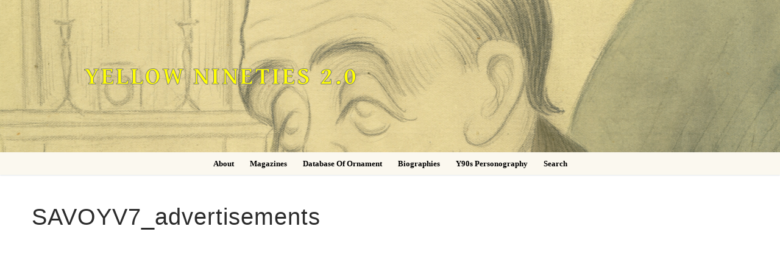

--- FILE ---
content_type: text/html; charset=UTF-8
request_url: https://1890s.ca/magazine-texts/savoyv7_advertisements/
body_size: 10968
content:
<!doctype html>
<html lang="en-US">
<head>
	<meta charset="UTF-8">
	<meta name="viewport" content="width=device-width, initial-scale=1, maximum-scale=10.0, user-scalable=yes">
	<link rel="profile" href="http://gmpg.org/xfn/11">
	<title>SAVOYV7_advertisements &#8211; Yellow Nineties 2.0</title>
<meta name='robots' content='max-image-preview:large' />
<link rel='dns-prefetch' href='//fonts.googleapis.com' />
<link rel="alternate" type="application/rss+xml" title="Yellow Nineties 2.0 &raquo; Feed" href="https://1890s.ca/feed/" />
<link rel="alternate" title="oEmbed (JSON)" type="application/json+oembed" href="https://1890s.ca/wp-json/oembed/1.0/embed?url=https%3A%2F%2F1890s.ca%2Fmagazine-texts%2Fsavoyv7_advertisements%2F" />
<link rel="alternate" title="oEmbed (XML)" type="text/xml+oembed" href="https://1890s.ca/wp-json/oembed/1.0/embed?url=https%3A%2F%2F1890s.ca%2Fmagazine-texts%2Fsavoyv7_advertisements%2F&#038;format=xml" />
<style id='wp-img-auto-sizes-contain-inline-css' type='text/css'>
img:is([sizes=auto i],[sizes^="auto," i]){contain-intrinsic-size:3000px 1500px}
/*# sourceURL=wp-img-auto-sizes-contain-inline-css */
</style>
<style id='wp-emoji-styles-inline-css' type='text/css'>

	img.wp-smiley, img.emoji {
		display: inline !important;
		border: none !important;
		box-shadow: none !important;
		height: 1em !important;
		width: 1em !important;
		margin: 0 0.07em !important;
		vertical-align: -0.1em !important;
		background: none !important;
		padding: 0 !important;
	}
/*# sourceURL=wp-emoji-styles-inline-css */
</style>
<style id='wp-block-library-inline-css' type='text/css'>
:root{--wp-block-synced-color:#7a00df;--wp-block-synced-color--rgb:122,0,223;--wp-bound-block-color:var(--wp-block-synced-color);--wp-editor-canvas-background:#ddd;--wp-admin-theme-color:#007cba;--wp-admin-theme-color--rgb:0,124,186;--wp-admin-theme-color-darker-10:#006ba1;--wp-admin-theme-color-darker-10--rgb:0,107,160.5;--wp-admin-theme-color-darker-20:#005a87;--wp-admin-theme-color-darker-20--rgb:0,90,135;--wp-admin-border-width-focus:2px}@media (min-resolution:192dpi){:root{--wp-admin-border-width-focus:1.5px}}.wp-element-button{cursor:pointer}:root .has-very-light-gray-background-color{background-color:#eee}:root .has-very-dark-gray-background-color{background-color:#313131}:root .has-very-light-gray-color{color:#eee}:root .has-very-dark-gray-color{color:#313131}:root .has-vivid-green-cyan-to-vivid-cyan-blue-gradient-background{background:linear-gradient(135deg,#00d084,#0693e3)}:root .has-purple-crush-gradient-background{background:linear-gradient(135deg,#34e2e4,#4721fb 50%,#ab1dfe)}:root .has-hazy-dawn-gradient-background{background:linear-gradient(135deg,#faaca8,#dad0ec)}:root .has-subdued-olive-gradient-background{background:linear-gradient(135deg,#fafae1,#67a671)}:root .has-atomic-cream-gradient-background{background:linear-gradient(135deg,#fdd79a,#004a59)}:root .has-nightshade-gradient-background{background:linear-gradient(135deg,#330968,#31cdcf)}:root .has-midnight-gradient-background{background:linear-gradient(135deg,#020381,#2874fc)}:root{--wp--preset--font-size--normal:16px;--wp--preset--font-size--huge:42px}.has-regular-font-size{font-size:1em}.has-larger-font-size{font-size:2.625em}.has-normal-font-size{font-size:var(--wp--preset--font-size--normal)}.has-huge-font-size{font-size:var(--wp--preset--font-size--huge)}.has-text-align-center{text-align:center}.has-text-align-left{text-align:left}.has-text-align-right{text-align:right}.has-fit-text{white-space:nowrap!important}#end-resizable-editor-section{display:none}.aligncenter{clear:both}.items-justified-left{justify-content:flex-start}.items-justified-center{justify-content:center}.items-justified-right{justify-content:flex-end}.items-justified-space-between{justify-content:space-between}.screen-reader-text{border:0;clip-path:inset(50%);height:1px;margin:-1px;overflow:hidden;padding:0;position:absolute;width:1px;word-wrap:normal!important}.screen-reader-text:focus{background-color:#ddd;clip-path:none;color:#444;display:block;font-size:1em;height:auto;left:5px;line-height:normal;padding:15px 23px 14px;text-decoration:none;top:5px;width:auto;z-index:100000}html :where(.has-border-color){border-style:solid}html :where([style*=border-top-color]){border-top-style:solid}html :where([style*=border-right-color]){border-right-style:solid}html :where([style*=border-bottom-color]){border-bottom-style:solid}html :where([style*=border-left-color]){border-left-style:solid}html :where([style*=border-width]){border-style:solid}html :where([style*=border-top-width]){border-top-style:solid}html :where([style*=border-right-width]){border-right-style:solid}html :where([style*=border-bottom-width]){border-bottom-style:solid}html :where([style*=border-left-width]){border-left-style:solid}html :where(img[class*=wp-image-]){height:auto;max-width:100%}:where(figure){margin:0 0 1em}html :where(.is-position-sticky){--wp-admin--admin-bar--position-offset:var(--wp-admin--admin-bar--height,0px)}@media screen and (max-width:600px){html :where(.is-position-sticky){--wp-admin--admin-bar--position-offset:0px}}

/*# sourceURL=wp-block-library-inline-css */
</style><style id='global-styles-inline-css' type='text/css'>
:root{--wp--preset--aspect-ratio--square: 1;--wp--preset--aspect-ratio--4-3: 4/3;--wp--preset--aspect-ratio--3-4: 3/4;--wp--preset--aspect-ratio--3-2: 3/2;--wp--preset--aspect-ratio--2-3: 2/3;--wp--preset--aspect-ratio--16-9: 16/9;--wp--preset--aspect-ratio--9-16: 9/16;--wp--preset--color--black: #000000;--wp--preset--color--cyan-bluish-gray: #abb8c3;--wp--preset--color--white: #ffffff;--wp--preset--color--pale-pink: #f78da7;--wp--preset--color--vivid-red: #cf2e2e;--wp--preset--color--luminous-vivid-orange: #ff6900;--wp--preset--color--luminous-vivid-amber: #fcb900;--wp--preset--color--light-green-cyan: #7bdcb5;--wp--preset--color--vivid-green-cyan: #00d084;--wp--preset--color--pale-cyan-blue: #8ed1fc;--wp--preset--color--vivid-cyan-blue: #0693e3;--wp--preset--color--vivid-purple: #9b51e0;--wp--preset--gradient--vivid-cyan-blue-to-vivid-purple: linear-gradient(135deg,rgb(6,147,227) 0%,rgb(155,81,224) 100%);--wp--preset--gradient--light-green-cyan-to-vivid-green-cyan: linear-gradient(135deg,rgb(122,220,180) 0%,rgb(0,208,130) 100%);--wp--preset--gradient--luminous-vivid-amber-to-luminous-vivid-orange: linear-gradient(135deg,rgb(252,185,0) 0%,rgb(255,105,0) 100%);--wp--preset--gradient--luminous-vivid-orange-to-vivid-red: linear-gradient(135deg,rgb(255,105,0) 0%,rgb(207,46,46) 100%);--wp--preset--gradient--very-light-gray-to-cyan-bluish-gray: linear-gradient(135deg,rgb(238,238,238) 0%,rgb(169,184,195) 100%);--wp--preset--gradient--cool-to-warm-spectrum: linear-gradient(135deg,rgb(74,234,220) 0%,rgb(151,120,209) 20%,rgb(207,42,186) 40%,rgb(238,44,130) 60%,rgb(251,105,98) 80%,rgb(254,248,76) 100%);--wp--preset--gradient--blush-light-purple: linear-gradient(135deg,rgb(255,206,236) 0%,rgb(152,150,240) 100%);--wp--preset--gradient--blush-bordeaux: linear-gradient(135deg,rgb(254,205,165) 0%,rgb(254,45,45) 50%,rgb(107,0,62) 100%);--wp--preset--gradient--luminous-dusk: linear-gradient(135deg,rgb(255,203,112) 0%,rgb(199,81,192) 50%,rgb(65,88,208) 100%);--wp--preset--gradient--pale-ocean: linear-gradient(135deg,rgb(255,245,203) 0%,rgb(182,227,212) 50%,rgb(51,167,181) 100%);--wp--preset--gradient--electric-grass: linear-gradient(135deg,rgb(202,248,128) 0%,rgb(113,206,126) 100%);--wp--preset--gradient--midnight: linear-gradient(135deg,rgb(2,3,129) 0%,rgb(40,116,252) 100%);--wp--preset--font-size--small: 13px;--wp--preset--font-size--medium: 20px;--wp--preset--font-size--large: 36px;--wp--preset--font-size--x-large: 42px;--wp--preset--spacing--20: 0.44rem;--wp--preset--spacing--30: 0.67rem;--wp--preset--spacing--40: 1rem;--wp--preset--spacing--50: 1.5rem;--wp--preset--spacing--60: 2.25rem;--wp--preset--spacing--70: 3.38rem;--wp--preset--spacing--80: 5.06rem;--wp--preset--shadow--natural: 6px 6px 9px rgba(0, 0, 0, 0.2);--wp--preset--shadow--deep: 12px 12px 50px rgba(0, 0, 0, 0.4);--wp--preset--shadow--sharp: 6px 6px 0px rgba(0, 0, 0, 0.2);--wp--preset--shadow--outlined: 6px 6px 0px -3px rgb(255, 255, 255), 6px 6px rgb(0, 0, 0);--wp--preset--shadow--crisp: 6px 6px 0px rgb(0, 0, 0);}:where(.is-layout-flex){gap: 0.5em;}:where(.is-layout-grid){gap: 0.5em;}body .is-layout-flex{display: flex;}.is-layout-flex{flex-wrap: wrap;align-items: center;}.is-layout-flex > :is(*, div){margin: 0;}body .is-layout-grid{display: grid;}.is-layout-grid > :is(*, div){margin: 0;}:where(.wp-block-columns.is-layout-flex){gap: 2em;}:where(.wp-block-columns.is-layout-grid){gap: 2em;}:where(.wp-block-post-template.is-layout-flex){gap: 1.25em;}:where(.wp-block-post-template.is-layout-grid){gap: 1.25em;}.has-black-color{color: var(--wp--preset--color--black) !important;}.has-cyan-bluish-gray-color{color: var(--wp--preset--color--cyan-bluish-gray) !important;}.has-white-color{color: var(--wp--preset--color--white) !important;}.has-pale-pink-color{color: var(--wp--preset--color--pale-pink) !important;}.has-vivid-red-color{color: var(--wp--preset--color--vivid-red) !important;}.has-luminous-vivid-orange-color{color: var(--wp--preset--color--luminous-vivid-orange) !important;}.has-luminous-vivid-amber-color{color: var(--wp--preset--color--luminous-vivid-amber) !important;}.has-light-green-cyan-color{color: var(--wp--preset--color--light-green-cyan) !important;}.has-vivid-green-cyan-color{color: var(--wp--preset--color--vivid-green-cyan) !important;}.has-pale-cyan-blue-color{color: var(--wp--preset--color--pale-cyan-blue) !important;}.has-vivid-cyan-blue-color{color: var(--wp--preset--color--vivid-cyan-blue) !important;}.has-vivid-purple-color{color: var(--wp--preset--color--vivid-purple) !important;}.has-black-background-color{background-color: var(--wp--preset--color--black) !important;}.has-cyan-bluish-gray-background-color{background-color: var(--wp--preset--color--cyan-bluish-gray) !important;}.has-white-background-color{background-color: var(--wp--preset--color--white) !important;}.has-pale-pink-background-color{background-color: var(--wp--preset--color--pale-pink) !important;}.has-vivid-red-background-color{background-color: var(--wp--preset--color--vivid-red) !important;}.has-luminous-vivid-orange-background-color{background-color: var(--wp--preset--color--luminous-vivid-orange) !important;}.has-luminous-vivid-amber-background-color{background-color: var(--wp--preset--color--luminous-vivid-amber) !important;}.has-light-green-cyan-background-color{background-color: var(--wp--preset--color--light-green-cyan) !important;}.has-vivid-green-cyan-background-color{background-color: var(--wp--preset--color--vivid-green-cyan) !important;}.has-pale-cyan-blue-background-color{background-color: var(--wp--preset--color--pale-cyan-blue) !important;}.has-vivid-cyan-blue-background-color{background-color: var(--wp--preset--color--vivid-cyan-blue) !important;}.has-vivid-purple-background-color{background-color: var(--wp--preset--color--vivid-purple) !important;}.has-black-border-color{border-color: var(--wp--preset--color--black) !important;}.has-cyan-bluish-gray-border-color{border-color: var(--wp--preset--color--cyan-bluish-gray) !important;}.has-white-border-color{border-color: var(--wp--preset--color--white) !important;}.has-pale-pink-border-color{border-color: var(--wp--preset--color--pale-pink) !important;}.has-vivid-red-border-color{border-color: var(--wp--preset--color--vivid-red) !important;}.has-luminous-vivid-orange-border-color{border-color: var(--wp--preset--color--luminous-vivid-orange) !important;}.has-luminous-vivid-amber-border-color{border-color: var(--wp--preset--color--luminous-vivid-amber) !important;}.has-light-green-cyan-border-color{border-color: var(--wp--preset--color--light-green-cyan) !important;}.has-vivid-green-cyan-border-color{border-color: var(--wp--preset--color--vivid-green-cyan) !important;}.has-pale-cyan-blue-border-color{border-color: var(--wp--preset--color--pale-cyan-blue) !important;}.has-vivid-cyan-blue-border-color{border-color: var(--wp--preset--color--vivid-cyan-blue) !important;}.has-vivid-purple-border-color{border-color: var(--wp--preset--color--vivid-purple) !important;}.has-vivid-cyan-blue-to-vivid-purple-gradient-background{background: var(--wp--preset--gradient--vivid-cyan-blue-to-vivid-purple) !important;}.has-light-green-cyan-to-vivid-green-cyan-gradient-background{background: var(--wp--preset--gradient--light-green-cyan-to-vivid-green-cyan) !important;}.has-luminous-vivid-amber-to-luminous-vivid-orange-gradient-background{background: var(--wp--preset--gradient--luminous-vivid-amber-to-luminous-vivid-orange) !important;}.has-luminous-vivid-orange-to-vivid-red-gradient-background{background: var(--wp--preset--gradient--luminous-vivid-orange-to-vivid-red) !important;}.has-very-light-gray-to-cyan-bluish-gray-gradient-background{background: var(--wp--preset--gradient--very-light-gray-to-cyan-bluish-gray) !important;}.has-cool-to-warm-spectrum-gradient-background{background: var(--wp--preset--gradient--cool-to-warm-spectrum) !important;}.has-blush-light-purple-gradient-background{background: var(--wp--preset--gradient--blush-light-purple) !important;}.has-blush-bordeaux-gradient-background{background: var(--wp--preset--gradient--blush-bordeaux) !important;}.has-luminous-dusk-gradient-background{background: var(--wp--preset--gradient--luminous-dusk) !important;}.has-pale-ocean-gradient-background{background: var(--wp--preset--gradient--pale-ocean) !important;}.has-electric-grass-gradient-background{background: var(--wp--preset--gradient--electric-grass) !important;}.has-midnight-gradient-background{background: var(--wp--preset--gradient--midnight) !important;}.has-small-font-size{font-size: var(--wp--preset--font-size--small) !important;}.has-medium-font-size{font-size: var(--wp--preset--font-size--medium) !important;}.has-large-font-size{font-size: var(--wp--preset--font-size--large) !important;}.has-x-large-font-size{font-size: var(--wp--preset--font-size--x-large) !important;}
/*# sourceURL=global-styles-inline-css */
</style>

<style id='classic-theme-styles-inline-css' type='text/css'>
/*! This file is auto-generated */
.wp-block-button__link{color:#fff;background-color:#32373c;border-radius:9999px;box-shadow:none;text-decoration:none;padding:calc(.667em + 2px) calc(1.333em + 2px);font-size:1.125em}.wp-block-file__button{background:#32373c;color:#fff;text-decoration:none}
/*# sourceURL=/wp-includes/css/classic-themes.min.css */
</style>
<link rel='stylesheet' id='font-awesome-5-css' href='https://1890s.ca/wp-content/plugins/beaver-builder-lite-version/fonts/fontawesome/5.15.4/css/all.min.css?ver=2.9.4.2' type='text/css' media='all' />
<link rel='stylesheet' id='font-awesome-css' href='https://1890s.ca/wp-content/plugins/beaver-builder-lite-version/fonts/fontawesome/5.15.4/css/v4-shims.min.css?ver=2.9.4.2' type='text/css' media='all' />
<link rel='stylesheet' id='customify-google-font-css' href='//fonts.googleapis.com/css?family=Gentium+Book+Basic%3A400%2C400i%2C700%2C700i&#038;display=swap&#038;ver=0.4.13' type='text/css' media='all' />
<link rel='stylesheet' id='customify-style-css' href='https://1890s.ca/wp-content/themes/customify/style.min.css?ver=0.4.13' type='text/css' media='all' />
<style id='customify-style-inline-css' type='text/css'>
#masthead.sticky-active .site-header-inner {box-shadow: 0px 5px 10px 0px rgba(50,50,50,0.06) ;;}#scrolltop i {color: #939393; text-decoration-color: #939393;}#scrolltop i {background-color: rgba(0,0,0,0);}.header-top .header--row-inner,body:not(.fl-builder-edit) .button,body:not(.fl-builder-edit) button:not(.menu-mobile-toggle, .components-button, .customize-partial-edit-shortcut-button),body:not(.fl-builder-edit) input[type="button"]:not(.ed_button),button.button,input[type="button"]:not(.ed_button, .components-button, .customize-partial-edit-shortcut-button),input[type="reset"]:not(.components-button, .customize-partial-edit-shortcut-button),input[type="submit"]:not(.components-button, .customize-partial-edit-shortcut-button),.pagination .nav-links > *:hover,.pagination .nav-links span,.nav-menu-desktop.style-full-height .primary-menu-ul > li.current-menu-item > a,.nav-menu-desktop.style-full-height .primary-menu-ul > li.current-menu-ancestor > a,.nav-menu-desktop.style-full-height .primary-menu-ul > li > a:hover,.posts-layout .readmore-button:hover{    background-color: #235787;}.posts-layout .readmore-button {color: #235787;}.pagination .nav-links > *:hover,.pagination .nav-links span,.entry-single .tags-links a:hover,.entry-single .cat-links a:hover,.posts-layout .readmore-button,.posts-layout .readmore-button:hover{    border-color: #235787;}.customify-builder-btn{    background-color: #c3512f;}body{    color: #686868;}abbr, acronym {    border-bottom-color: #686868;}a                {                    color: #73009e;}a:hover,a:focus,.link-meta:hover, .link-meta a:hover{    color: #dd9933;}h2 + h3,.comments-area h2 + .comments-title,.h2 + h3,.comments-area .h2 + .comments-title,.page-breadcrumb {    border-top-color: #eaecee;}blockquote,.site-content .widget-area .menu li.current-menu-item > a:before{    border-left-color: #eaecee;}@media screen and (min-width: 64em) {    .comment-list .children li.comment {        border-left-color: #eaecee;    }    .comment-list .children li.comment:after {        background-color: #eaecee;    }}.page-titlebar, .page-breadcrumb,.posts-layout .entry-inner {    border-bottom-color: #eaecee;}.header-search-form .search-field,.entry-content .page-links a,.header-search-modal,.pagination .nav-links > *,.entry-footer .tags-links a, .entry-footer .cat-links a,.search .content-area article,.site-content .widget-area .menu li.current-menu-item > a,.posts-layout .entry-inner,.post-navigation .nav-links,article.comment .comment-meta,.widget-area .widget_pages li a, .widget-area .widget_categories li a, .widget-area .widget_archive li a, .widget-area .widget_meta li a, .widget-area .widget_nav_menu li a, .widget-area .widget_product_categories li a, .widget-area .widget_recent_entries li a, .widget-area .widget_rss li a,.widget-area .widget_recent_comments li{    border-color: #eaecee;}.header-search-modal::before {    border-top-color: #eaecee;    border-left-color: #eaecee;}@media screen and (min-width: 48em) {    .content-sidebar.sidebar_vertical_border .content-area {        border-right-color: #eaecee;    }    .sidebar-content.sidebar_vertical_border .content-area {        border-left-color: #eaecee;    }    .sidebar-sidebar-content.sidebar_vertical_border .sidebar-primary {        border-right-color: #eaecee;    }    .sidebar-sidebar-content.sidebar_vertical_border .sidebar-secondary {        border-right-color: #eaecee;    }    .content-sidebar-sidebar.sidebar_vertical_border .sidebar-primary {        border-left-color: #eaecee;    }    .content-sidebar-sidebar.sidebar_vertical_border .sidebar-secondary {        border-left-color: #eaecee;    }    .sidebar-content-sidebar.sidebar_vertical_border .content-area {        border-left-color: #eaecee;        border-right-color: #eaecee;    }    .sidebar-content-sidebar.sidebar_vertical_border .content-area {        border-left-color: #eaecee;        border-right-color: #eaecee;    }}article.comment .comment-post-author {background: #6d6d6d;}.pagination .nav-links > *,.link-meta,.link-meta a,.color-meta,.entry-single .tags-links:before,.entry-single .cats-links:before{    color: #6d6d6d;}h1, h2, h3, h4, h5, h6 { color: #2b2b2b;}.site-content .widget-title { color: #444444;}.site-branding .site-title, .site-branding .site-title a {font-family: "Gentium Book Basic";font-weight: 700;font-size: 40px;line-height: 9px;letter-spacing: 3px;}.entry-content h2, .wp-block h2 {font-weight: bold;}.entry-content h3, .wp-block h3 {font-weight: bold;}#page-cover {background-image: url("https://1890s.ca/wp-content/themes/customify/assets/images/default-cover.jpg");}.header--row:not(.header--transparent).header-main .header--row-inner  {background-image: url("https://1890s.ca/wp-content/uploads/Beerbohm-at-Table.jpeg");-webkit-background-size: cover; -moz-background-size: cover; -o-background-size: cover; background-size: cover;background-position: center;background-repeat: repeat;} .header--row:not(.header--transparent).header-bottom .header--row-inner  {background-color: #fbf8ef;} .sub-menu .li-duplicator {display:none !important;}.header-search_icon-item .header-search-modal  {border-style: solid;} .header-search_icon-item .search-field  {border-style: solid;} .dark-mode .header-search_box-item .search-form-fields, .header-search_box-item .search-form-fields  {border-style: solid;} .builder-item--primary-menu .nav-icon-angle { width: 5px; height: 5px; }.builder-item--primary-menu .nav-menu-desktop .primary-menu-ul > li > a  {color: #000000; text-decoration-color: #000000;} .header--row:not(.header--transparent) .builder-item--primary-menu .nav-menu-desktop .primary-menu-ul > li > a:hover, .header--row:not(.header--transparent) .builder-item--primary-menu .nav-menu-desktop .primary-menu-ul > li.current-menu-item > a, .header--row:not(.header--transparent) .builder-item--primary-menu .nav-menu-desktop .primary-menu-ul > li.current-menu-ancestor > a, .header--row:not(.header--transparent) .builder-item--primary-menu .nav-menu-desktop .primary-menu-ul > li.current-menu-parent > a  {color: #000000; text-decoration-color: #000000;} .builder-item--primary-menu .nav-menu-desktop .primary-menu-ul > li > a,.builder-item-sidebar .primary-menu-sidebar .primary-menu-ul > li > a {font-family: "Georgia";text-transform: capitalize;font-size: 13px;}a.item--button  {color: #000000; text-decoration-color: #000000;background-color: #ffffff;} body  {background-color: #FFFFFF;} .site-content .content-area  {background-color: #FFFFFF;} /* CSS for desktop */.sticky.sticky-active .header--row.header-main.header--sticky .customify-grid, .sticky.sticky-active .header--row.header-main.header--sticky .style-full-height .primary-menu-ul > li > a {min-height: 0px;}.sticky.sticky-active .header--row.header-bottom.header--sticky .customify-grid, .sticky.sticky-active .header--row.header-bottom.header--sticky .style-full-height .primary-menu-ul > li > a {min-height: 1px;}#scrolltop i:before {font-size: 26px;}#page-cover .page-cover-inner {min-height: 328px;}.header--row.header-top .customify-grid, .header--row.header-top .style-full-height .primary-menu-ul > li > a {min-height: 61px;}.header--row.header-main .customify-grid, .header--row.header-main .style-full-height .primary-menu-ul > li > a {min-height: 250px;}.header--row.header-bottom .customify-grid, .header--row.header-bottom .style-full-height .primary-menu-ul > li > a {min-height: 1px;}.site-header .site-branding img { max-width: 0px; } .site-header .cb-row--mobile .site-branding img { width: 0px; }.header--row .builder-item--logo, .builder-item.builder-item--group .item--inner.builder-item--logo {margin-top: 0px;margin-right: 0px;margin-bottom: 0px;margin-left: 0px;}.header--row .builder-first--logo {text-align: left;}.header--row .builder-first--nav-icon {text-align: right;}.header-search_icon-item .search-submit {margin-left: -40px;}.header-search_box-item .search-submit{margin-left: -40px;} .header-search_box-item .woo_bootster_search .search-submit{margin-left: -40px;} .header-search_box-item .header-search-form button.search-submit{margin-left:-40px;}.header--row .builder-item--primary-menu, .builder-item.builder-item--group .item--inner.builder-item--primary-menu {margin-right: 20px;margin-left: 20px;}.header--row .builder-first--primary-menu {text-align: center;}.header--row .builder-first--button {text-align: left;}.header-social-icons.customify-builder-social-icons li a { font-size: 17px; }.header-social-icons.customify-builder-social-icons li {margin-left: 5px; margin-right: 5px;}/* CSS for tablet */@media screen and (max-width: 1024px) { .site-branding .site-title, .site-branding .site-title a {line-height: 32px;}#page-cover .page-cover-inner {min-height: 250px;}.site-header .site-branding img { max-width: 0px; } .site-header .cb-row--mobile .site-branding img { width: 0px; }.header--row .builder-item--logo, .builder-item.builder-item--group .item--inner.builder-item--logo {margin-top: 50px;margin-right: 0px;margin-bottom: 0px;margin-left: 20px;}.header--row .builder-first--nav-icon {text-align: right;}.header-search_icon-item .search-submit {margin-left: -40px;}.header-search_box-item .search-submit{margin-left: -40px;} .header-search_box-item .woo_bootster_search .search-submit{margin-left: -40px;} .header-search_box-item .header-search-form button.search-submit{margin-left:-40px;} }/* CSS for mobile */@media screen and (max-width: 568px) { #page-cover .page-cover-inner {min-height: 200px;}.header--row.header-top .customify-grid, .header--row.header-top .style-full-height .primary-menu-ul > li > a {min-height: 33px;}.header--row .builder-first--nav-icon {text-align: right;}.header-search_icon-item .search-submit {margin-left: -40px;}.header-search_box-item .search-submit{margin-left: -40px;} .header-search_box-item .woo_bootster_search .search-submit{margin-left: -40px;} .header-search_box-item .header-search-form button.search-submit{margin-left:-40px;} }
/*# sourceURL=customify-style-inline-css */
</style>
<link rel='stylesheet' id='customify-header-sticky-css' href='https://1890s.ca/wp-content/plugins/customify-pro/modules/header-sticky/css/style.min.css?ver=0.4.13' type='text/css' media='all' />
<link rel='stylesheet' id='customify-header-footer-items-css' href='https://1890s.ca/wp-content/plugins/customify-pro/modules/header-footer-items/css/style.min.css?ver=0.4.13' type='text/css' media='all' />
<link rel='stylesheet' id='customify-scrolltop-css' href='https://1890s.ca/wp-content/plugins/customify-pro/modules/scrolltop/css/style.min.css?ver=0.4.13' type='text/css' media='all' />
<script type="text/javascript" src="https://1890s.ca/wp-includes/js/jquery/jquery.min.js?ver=3.7.1" id="jquery-core-js"></script>
<script type="text/javascript" src="https://1890s.ca/wp-includes/js/jquery/jquery-migrate.min.js?ver=3.4.1" id="jquery-migrate-js"></script>
<link rel="https://api.w.org/" href="https://1890s.ca/wp-json/" /><link rel="EditURI" type="application/rsd+xml" title="RSD" href="https://1890s.ca/xmlrpc.php?rsd" />
<meta name="generator" content="WordPress 6.9" />
<link rel="canonical" href="https://1890s.ca/magazine-texts/savoyv7_advertisements/" />
<link rel='shortlink' href='https://1890s.ca/?p=21165' />
	<link rel="preconnect" href="https://fonts.googleapis.com">
	<link rel="preconnect" href="https://fonts.gstatic.com">
	<link href='https://fonts.googleapis.com/css2?display=swap&family=Gentium+Book+Basic:wght@400;700&family=Sorts+Mill+Goudy' rel='stylesheet'><!-- Analytics by WP Statistics - https://wp-statistics.com -->
		<style type="text/css" id="wp-custom-css">
			.margin
{
margin: 20px 5px 100px 0px;
    text-align: left;
}


.quote2 {
   	 line-height: 150%;
    font-family: Gentium Book Basic;
    font-size: 16px;
    color: black;
    padding-left:25px;
}

.quote3 {
   	 line-height: 150%;
    font-family: Gentium Book Basic;
    font-size: 17px;
    color: black;
    padding-left:150px;
}

.quote4 {
   	 line-height: 125%;
    font-family: Gentium Book Basic;
    font-size: 16px;
    color: black;
    padding-left:25px;
}

body, button, input, optgroup, select, textarea {
	font-family: Gentium Book Basic;
   	 color: black;
   	 font-size: 18px;
   	 line-height: 140%;
}
.sans{
font-family: Source Sans Pro;
}

.button, button, input[type=button], input[type=reset], input[type=submit] {
	border: none;
   background-color: rgba(0, 0, 0, .3);
font-size: 18px;
	color: #fff;
    text-transform: none;
	cursor: pointer;
}

.citation {
    line-height: 140%;
    font-family: Georgia;
    font-size: 15px;
    text-align: left;
}

.NoPaddingOrMargin {padding: 0px; margin:0px}

.biblioUl {margin: 0; padding:0; list-style: none;
    line-height: 120%;
    font-family: Gentium Book Basic;
    font-size: 16px;
    color: black;
    text-align: left;
    margin-top: 10px;
  margin-bottom: 10px;
  padding-left: 10px;
    word-wrap:break-word;
}

.image3{
  text-align: center;
    font-size:14px;
    color: black;
    line-height: 140%;
    padding-top: 10px;
    padding-bottom: 10px;
    padding-left: 20px;
    padding-right: 20px;
    }

.image4{
  text-align: left;
    font-size:14px;
    color: black;
    line-height: 140%;
    padding-top: 30px;
    padding-bottom: 40px;
    padding-left: 0px;
    padding-right: 0px;
    }

.biblioLi {padding-left:20px; text-indent: -20px;}



/*
.moveimage {
    text-align: center;
}
*/

.smalltext {
    
    font-size: 12px;
    
}

.site-title, .light-mode .site-title a {
	color: rgb(255,255,0);

}

label.wdm_label {
    display: none;
}

div.wpsolr_facet_title {
    font-size: 16px;
    font-weight: 500;
    text-transform: uppercase;
    color: black;
    margin-bottom: 10px;
}

div.select_opt {
    text-decoration: none;
    text-transform: capitalize;
}
.vl {
	border-right: 1px solid black;
    margin-top: 10px;
    margin-bottom: 10px;
	height: 150px;
}

.vl2 {
	border-right: 0px solid black;
    margin-top: 10px;
    margin-bottom: 10px;
	height: 150px;
}

.button:not(.components-button):not(.customize-partial-edit-shortcut-button), input[type=button]:not(.components-button):not(.customize-partial-edit-shortcut-button), input[type=reset]:not(.components-button):not(.customize-partial-edit-shortcut-button), input[type=submit]:not(.components-button):not(.customize-partial-edit-shortcut-button) {
	border: none;
    border-radius: 4px;
	background-color: rgba(200, 200, 200, .9);
font-size: 18px;
	color: #000000;
    text-transform: none;
	cursor: pointer;
}

.header-top .header--row-inner, body:not(.fl-builder-edit) .button, body:not(.fl-builder-edit) button:not(.menu-mobile-toggle, .components-button, .customize-partial-edit-shortcut-button), body:not(.fl-builder-edit) input[type="button"]:not(.ed_button), button.button, input[type="button"]:not(.ed_button, .components-button, .customize-partial-edit-shortcut-button), input[type="reset"]:not(.components-button, .customize-partial-edit-shortcut-button), input[type="submit"]:not(.components-button, .customize-partial-edit-shortcut-button), .pagination .nav-links > :hover, .pagination .nav-links span, .nav-menu-desktop.style-full-height .primary-menu-ul > li.current-menu-item > a, .nav-menu-desktop.style-full-height .primary-menu-ul > li.current-menu-ancestor > a, .nav-menu-desktop.style-full-height .primary-menu-ul > li > a:hover, .posts-layout .readmore-button:hover {
    color: #000000;
  background-color: #eeeeee;
}

.scrolltop i {
  height: 35px;
  width: 35px;
  display: block;
  font-size: 20px;
  background: #999999;
  color: #fff;
  position: relative;
  border-radius: 3px;
  transition: all .3s linear;
}


.page-titlebar {
	padding: 0px 0 0px;
	border-bottom: 0px #ffffff;
	word-break: normal;
	background: #ffffff;
}

blockquote {
	padding: 0 1.41575em;
	margin: 1.41575em 1.618em;
	border-left: none;
    font-family: "Gentium Book Basic";
    color: black;
	font-style: italic;
	font-weight: 200;
	font-size: 1em;
}

blockquoteCitation {
	padding: 0;
	margin: 0;
	border-left: none;
    font-family: "Gentium Book Basic";
    color: black;
	font-style: normal;
	font-weight: 200;
	font-size: 1em;
}

.fl-photo-caption {
 	font-size: 13px;
 	line-height: 18px;
	/* overflow: hidden; */
	/* text-overflow: ellipsis; */
 	white-space: pre-line;
}

.drama1 {
   	 font-size:18px;
    line-height: 140%;
    margin:0px;
    padding:0px;

}

.footer {
   		 font-size:18px;
    line-height: 0%;
  margin-top:-10px;
    padding-bottom:5px;
    
}

a.ss360-suggests__image-wrap {
    padding: 25px;
}

a.ss360-suggests__image-wrap--empty {
    background: url("/wp-content/uploads/vineBG.jpg");
    opacity: 0.25;
    padding: 25px;
    background-repeat: no-repeat;
  background-origin: content-box, padding-box;
}


.ss360-slider__input.ss360-n-input {
    width: 50px;
    padding-right: 5px;
}

.ss360-n-button.ss360-slider__submit {
    width: 10px;
    margin-left: 0px;
}

#ss360CloseFilterButton {
    display: none;
}

.ss360-filter__button.ss360-flex.ss360-flex--align-center.ss360-n-button {
    padding: 0px;
}

.ss360-multiselect__label span, .ss360-data-point__cell {
    text-transform: capitalize;
}

.ss360-multiselect .ss360-multiselect__search {
    display: none;
}

li.ss360-suggests {
    margin-bottom: 1em;
}

.ss360DevError {
    display: none;
}

.metadata {
    display: none;
}

.marg {
    margin-top: 25px;
    margin-bottom: 25px;
}

.marg1 {
    margin-top: 0px;
    margin-bottom: 0px;
}

.marg2 {
    margin-top: 0px;
    margin-bottom: 0px;
}

.marg3 {
    margin-top: 10px;
    margin-bottom: 10px;
}

.light-mode .customify-builder-social-icons.color-custom li a, .light-mode .item--html a, .light-mode .menu-mobile-toggle, .light-mode .nav-menu>li>a, .light-mode .search-icon {
	color: rgb(0,0,0);
}

.light-mode .site-title, .light-mode .site-title a {
	color: rgba(255,255,0,1);
    -webkit-text-stroke-width: 1px;
	-webkit-text-stroke-color: grey;
}

.light-mode .customify-builder-social-icons.color-custom li a, .light-mode .item--html a, .light-mode .menu-mobile-toggle, .light-mode .nav-menu>li>a, .light-mode .search-icon {
	color: rgba(255,0,0,1);
}

		</style>
			<style id="egf-frontend-styles" type="text/css">
		p {color: #000000;font-family: 'Gentium Book Basic', sans-serif;font-size: 18px;font-style: normal;font-weight: 400;line-height: 1.4;} h1 {color: #000000;font-family: 'Sorts Mill Goudy', sans-serif;font-size: 24px;font-style: normal;font-weight: 400;letter-spacing: 1px;line-height: 1.5;} h2 {color: #000000;font-family: 'Sorts Mill Goudy', sans-serif;font-size: 24px;font-style: normal;font-weight: 400;letter-spacing: 1px;line-height: 1.5;} h3 {color: #000000;font-family: 'Sorts Mill Goudy', sans-serif;font-size: 20px;font-style: normal;font-weight: 400;letter-spacing: 1px;line-height: 1.5;} h6 {font-family: 'Georgia', sans-serif;font-style: normal;font-weight: 400;} h5 {font-family: 'Gentium Book Basic', sans-serif;font-style: normal;font-weight: 700;} h4 {} 	</style>
	</head>

<body class="wp-singular magazine_texts-template-default single single-magazine_texts postid-21165 wp-theme-customify fl-builder-lite-2-9-4-2 fl-no-js content main-layout-content sidebar_vertical_border site-full-width menu_sidebar_slide_left">
<div id="page" class="site box-shadow">
	<a class="skip-link screen-reader-text" href="#site-content">Skip to content</a>
	<a class="close is-size-medium  close-panel close-sidebar-panel" href="#">
        <span class="hamburger hamburger--squeeze is-active">
            <span class="hamburger-box">
              <span class="hamburger-inner"><span class="screen-reader-text">Menu</span></span>
            </span>
        </span>
        <span class="screen-reader-text">Close</span>
        </a><header id="masthead" class="site-header header-"><div id="masthead-inner" class="site-header-inner">							<div  class="header-main header--row layout-fullwidth"  id="cb-row--header-main"  data-row-id="main"  data-show-on="desktop mobile">
								<div class="header--row-inner header-main-inner light-mode">
									<div class="customify-container">
										<div class="customify-grid cb-row--desktop hide-on-mobile hide-on-tablet customify-grid-middle"><div class="customify-col-11_md-11_sm-11 builder-item builder-first--logo" data-push-left="off-1"><div class="item--inner builder-item--logo" data-section="title_tagline" data-item-id="logo" >		<div class="site-branding logo-top no-sticky-logo">
			<div class="site-name-desc">						<p class="site-title">
							<a href="https://1890s.ca/" rel="home">Yellow Nineties 2.0</a>
						</p>
						</div>		</div><!-- .site-branding -->
		</div></div></div><div class="cb-row--mobile hide-on-desktop customify-grid customify-grid-middle"><div class="customify-col-5_md-5_sm-5 builder-item builder-first--logo" data-push-left=""><div class="item--inner builder-item--logo" data-section="title_tagline" data-item-id="logo" >		<div class="site-branding logo-top no-sticky-logo">
			<div class="site-name-desc">						<p class="site-title">
							<a href="https://1890s.ca/" rel="home">Yellow Nineties 2.0</a>
						</p>
						</div>		</div><!-- .site-branding -->
		</div></div><div class="customify-col-3_md-3_sm-3 builder-item builder-first--nav-icon" data-push-left="off-4"><div class="item--inner builder-item--nav-icon" data-section="header_menu_icon" data-item-id="nav-icon" >		<button type="button" class="menu-mobile-toggle item-button is-size-desktop-medium is-size-tablet-medium is-size-mobile-medium"  aria-label="nav icon">
			<span class="hamburger hamburger--squeeze">
				<span class="hamburger-box">
					<span class="hamburger-inner"></span>
				</span>
			</span>
			<span class="nav-icon--label hide-on-tablet hide-on-mobile">Menu</span></button>
		</div></div></div>									</div>
								</div>
							</div>
														<div  class="header-bottom header--row hide-on-mobile hide-on-tablet layout-full-contained header--sticky"  id="cb-row--header-bottom"  data-row-id="bottom"  data-show-on="desktop">
								<div class="header--row-inner header-bottom-inner light-mode">
									<div class="customify-container">
										<div class="customify-grid  customify-grid-middle"><div class="customify-col-12_md-12_sm-12 builder-item builder-first--primary-menu" data-push-left=""><div class="item--inner builder-item--primary-menu has_menu" data-section="header_menu_primary" data-item-id="primary-menu" ><nav  id="site-navigation-bottom-desktop" class="site-navigation primary-menu primary-menu-bottom nav-menu-desktop primary-menu-desktop style-plain"><ul id="menu-menu-1" class="primary-menu-ul menu nav-menu"><li id="menu-item--bottom-desktop-3465" class="menu-item menu-item-type-post_type menu-item-object-page menu-item-3465"><a href="https://1890s.ca/about/"><span class="link-before">About</span></a></li>
<li id="menu-item--bottom-desktop-24496" class="menu-item menu-item-type-post_type menu-item-object-page menu-item-24496"><a href="https://1890s.ca/magazine_rack/"><span class="link-before">Magazines</span></a></li>
<li id="menu-item--bottom-desktop-1901" class="menu-item menu-item-type-custom menu-item-object-custom menu-item-1901"><a href="https://ornament.library.torontomu.ca/"><span class="link-before">Database of Ornament</span></a></li>
<li id="menu-item--bottom-desktop-2200" class="menu-item menu-item-type-post_type menu-item-object-page menu-item-2200"><a href="https://1890s.ca/biographies/"><span class="link-before">Biographies</span></a></li>
<li id="menu-item--bottom-desktop-1900" class="menu-item menu-item-type-custom menu-item-object-custom menu-item-1900"><a href="https://personography.1890s.ca/"><span class="link-before">Y90s Personography</span></a></li>
<li id="menu-item--bottom-desktop-15962" class="menu-item menu-item-type-post_type menu-item-object-page menu-item-15962"><a href="https://1890s.ca/search/"><span class="link-before">Search</span></a></li>
</ul></nav></div></div></div>									</div>
								</div>
							</div>
							<div id="header-menu-sidebar" class="header-menu-sidebar menu-sidebar-panel dark-mode"><div id="header-menu-sidebar-bg" class="header-menu-sidebar-bg"><div id="header-menu-sidebar-inner" class="header-menu-sidebar-inner"><div class="builder-item-sidebar mobile-item--html"><div class="item--inner" data-item-id="html" data-section="header_html"><div class="builder-header-html-item item--html"><p>Add custom text here or remove it</p>
</div></div></div><div class="builder-item-sidebar mobile-item--primary-menu mobile-item--menu "><div class="item--inner" data-item-id="primary-menu" data-section="header_menu_primary"><nav  id="site-navigation-sidebar-mobile" class="site-navigation primary-menu primary-menu-sidebar nav-menu-mobile primary-menu-mobile style-plain"><ul id="menu-menu-1" class="primary-menu-ul menu nav-menu"><li id="menu-item--sidebar-mobile-3465" class="menu-item menu-item-type-post_type menu-item-object-page menu-item-3465"><a href="https://1890s.ca/about/"><span class="link-before">About</span></a></li>
<li id="menu-item--sidebar-mobile-24496" class="menu-item menu-item-type-post_type menu-item-object-page menu-item-24496"><a href="https://1890s.ca/magazine_rack/"><span class="link-before">Magazines</span></a></li>
<li id="menu-item--sidebar-mobile-1901" class="menu-item menu-item-type-custom menu-item-object-custom menu-item-1901"><a href="https://ornament.library.torontomu.ca/"><span class="link-before">Database of Ornament</span></a></li>
<li id="menu-item--sidebar-mobile-2200" class="menu-item menu-item-type-post_type menu-item-object-page menu-item-2200"><a href="https://1890s.ca/biographies/"><span class="link-before">Biographies</span></a></li>
<li id="menu-item--sidebar-mobile-1900" class="menu-item menu-item-type-custom menu-item-object-custom menu-item-1900"><a href="https://personography.1890s.ca/"><span class="link-before">Y90s Personography</span></a></li>
<li id="menu-item--sidebar-mobile-15962" class="menu-item menu-item-type-post_type menu-item-object-page menu-item-15962"><a href="https://1890s.ca/search/"><span class="link-before">Search</span></a></li>
</ul></nav></div></div></div></div></div></div></header>	<div id="site-content" class="site-content">
		<div class="customify-container">
			<div class="customify-grid">
				<main id="main" class="content-area customify-col-12">
						<div class="content-inner">
				<article id="post-21165" class="entry entry-single post-21165 magazine_texts type-magazine_texts status-publish hentry category-savoy-texts category-savoy-header category-savoy7-texts">
			<h1 class="entry-title entry--item h2">SAVOYV7_advertisements</h1>		<div class="entry-content entry--item">
					</div><!-- .entry-content -->
				</article>
			</div><!-- #.content-inner -->
              			</main><!-- #main -->
					</div><!-- #.customify-grid -->
	</div><!-- #.customify-container -->
</div><!-- #content -->
<footer class="site-footer" id="site-footer"></footer></div><!-- #page -->

<script type="speculationrules">
{"prefetch":[{"source":"document","where":{"and":[{"href_matches":"/*"},{"not":{"href_matches":["/wp-*.php","/wp-admin/*","/wp-content/uploads/*","/wp-content/*","/wp-content/plugins/*","/wp-content/themes/customify/*","/*\\?(.+)"]}},{"not":{"selector_matches":"a[rel~=\"nofollow\"]"}},{"not":{"selector_matches":".no-prefetch, .no-prefetch a"}}]},"eagerness":"conservative"}]}
</script>
		<div id="scrolltop" class="scrolltop right"><i class="fa fa-angle-double-up"></i></div>
								<!-- Site Search 360 WP v2.1.7 -->
						<script src="https://js.sitesearch360.com/plugin/bundle/8499.js?integration=wordpress&integrationMode=full" async></script>
					                                <script type="text/javascript" id="wp-statistics-tracker-js-extra">
/* <![CDATA[ */
var WP_Statistics_Tracker_Object = {"requestUrl":"https://1890s.ca/wp-json/wp-statistics/v2","ajaxUrl":"https://1890s.ca/wp-admin/admin-ajax.php","hitParams":{"wp_statistics_hit":1,"source_type":"post_type_magazine_texts","source_id":21165,"search_query":"","signature":"f43d40c8697a4ee7b55c33dd47984350","endpoint":"hit"},"option":{"dntEnabled":"","bypassAdBlockers":"","consentIntegration":{"name":null,"status":[]},"isPreview":false,"userOnline":false,"trackAnonymously":false,"isWpConsentApiActive":false,"consentLevel":"functional"},"isLegacyEventLoaded":"","customEventAjaxUrl":"https://1890s.ca/wp-admin/admin-ajax.php?action=wp_statistics_custom_event&nonce=bd86e709af","onlineParams":{"wp_statistics_hit":1,"source_type":"post_type_magazine_texts","source_id":21165,"search_query":"","signature":"f43d40c8697a4ee7b55c33dd47984350","action":"wp_statistics_online_check"},"jsCheckTime":"60000"};
//# sourceURL=wp-statistics-tracker-js-extra
/* ]]> */
</script>
<script type="text/javascript" src="https://1890s.ca/wp-content/plugins/wp-statistics/assets/js/tracker.js?ver=14.16" id="wp-statistics-tracker-js"></script>
<script type="text/javascript" id="customify-themejs-js-extra">
/* <![CDATA[ */
var Customify_JS = {"is_rtl":"","css_media_queries":{"all":"%s","desktop":"%s","tablet":"@media screen and (max-width: 1024px) { %s }","mobile":"@media screen and (max-width: 568px) { %s }"},"sidebar_menu_no_duplicator":"1"};
var Customify_Pro_JS = {"header_sticky_up":"","scrolltop_duration":"500","scrolltop_offset":"100"};
//# sourceURL=customify-themejs-js-extra
/* ]]> */
</script>
<script type="text/javascript" src="https://1890s.ca/wp-content/themes/customify/assets/js/theme.min.js?ver=0.4.13" id="customify-themejs-js"></script>
<script type="text/javascript" src="https://1890s.ca/wp-content/plugins/customify-pro/modules/header-sticky/js/script.min.js?ver=0.4.13" id="header-sticky-js"></script>
<script type="text/javascript" src="https://1890s.ca/wp-content/plugins/customify-pro/modules/scrolltop/js/script.min.js?ver=0.4.13" id="scrolltop-js"></script>
<script id="wp-emoji-settings" type="application/json">
{"baseUrl":"https://s.w.org/images/core/emoji/17.0.2/72x72/","ext":".png","svgUrl":"https://s.w.org/images/core/emoji/17.0.2/svg/","svgExt":".svg","source":{"concatemoji":"https://1890s.ca/wp-includes/js/wp-emoji-release.min.js?ver=6.9"}}
</script>
<script type="module">
/* <![CDATA[ */
/*! This file is auto-generated */
const a=JSON.parse(document.getElementById("wp-emoji-settings").textContent),o=(window._wpemojiSettings=a,"wpEmojiSettingsSupports"),s=["flag","emoji"];function i(e){try{var t={supportTests:e,timestamp:(new Date).valueOf()};sessionStorage.setItem(o,JSON.stringify(t))}catch(e){}}function c(e,t,n){e.clearRect(0,0,e.canvas.width,e.canvas.height),e.fillText(t,0,0);t=new Uint32Array(e.getImageData(0,0,e.canvas.width,e.canvas.height).data);e.clearRect(0,0,e.canvas.width,e.canvas.height),e.fillText(n,0,0);const a=new Uint32Array(e.getImageData(0,0,e.canvas.width,e.canvas.height).data);return t.every((e,t)=>e===a[t])}function p(e,t){e.clearRect(0,0,e.canvas.width,e.canvas.height),e.fillText(t,0,0);var n=e.getImageData(16,16,1,1);for(let e=0;e<n.data.length;e++)if(0!==n.data[e])return!1;return!0}function u(e,t,n,a){switch(t){case"flag":return n(e,"\ud83c\udff3\ufe0f\u200d\u26a7\ufe0f","\ud83c\udff3\ufe0f\u200b\u26a7\ufe0f")?!1:!n(e,"\ud83c\udde8\ud83c\uddf6","\ud83c\udde8\u200b\ud83c\uddf6")&&!n(e,"\ud83c\udff4\udb40\udc67\udb40\udc62\udb40\udc65\udb40\udc6e\udb40\udc67\udb40\udc7f","\ud83c\udff4\u200b\udb40\udc67\u200b\udb40\udc62\u200b\udb40\udc65\u200b\udb40\udc6e\u200b\udb40\udc67\u200b\udb40\udc7f");case"emoji":return!a(e,"\ud83e\u1fac8")}return!1}function f(e,t,n,a){let r;const o=(r="undefined"!=typeof WorkerGlobalScope&&self instanceof WorkerGlobalScope?new OffscreenCanvas(300,150):document.createElement("canvas")).getContext("2d",{willReadFrequently:!0}),s=(o.textBaseline="top",o.font="600 32px Arial",{});return e.forEach(e=>{s[e]=t(o,e,n,a)}),s}function r(e){var t=document.createElement("script");t.src=e,t.defer=!0,document.head.appendChild(t)}a.supports={everything:!0,everythingExceptFlag:!0},new Promise(t=>{let n=function(){try{var e=JSON.parse(sessionStorage.getItem(o));if("object"==typeof e&&"number"==typeof e.timestamp&&(new Date).valueOf()<e.timestamp+604800&&"object"==typeof e.supportTests)return e.supportTests}catch(e){}return null}();if(!n){if("undefined"!=typeof Worker&&"undefined"!=typeof OffscreenCanvas&&"undefined"!=typeof URL&&URL.createObjectURL&&"undefined"!=typeof Blob)try{var e="postMessage("+f.toString()+"("+[JSON.stringify(s),u.toString(),c.toString(),p.toString()].join(",")+"));",a=new Blob([e],{type:"text/javascript"});const r=new Worker(URL.createObjectURL(a),{name:"wpTestEmojiSupports"});return void(r.onmessage=e=>{i(n=e.data),r.terminate(),t(n)})}catch(e){}i(n=f(s,u,c,p))}t(n)}).then(e=>{for(const n in e)a.supports[n]=e[n],a.supports.everything=a.supports.everything&&a.supports[n],"flag"!==n&&(a.supports.everythingExceptFlag=a.supports.everythingExceptFlag&&a.supports[n]);var t;a.supports.everythingExceptFlag=a.supports.everythingExceptFlag&&!a.supports.flag,a.supports.everything||((t=a.source||{}).concatemoji?r(t.concatemoji):t.wpemoji&&t.twemoji&&(r(t.twemoji),r(t.wpemoji)))});
//# sourceURL=https://1890s.ca/wp-includes/js/wp-emoji-loader.min.js
/* ]]> */
</script>

</body>
</html>


--- FILE ---
content_type: application/javascript;charset=UTF-8
request_url: https://js.sitesearch360.com/plugin/bundle/8499.js?integration=wordpress&integrationMode=full
body_size: 660
content:
(function(){window.ss360Config={"results":{"embedConfig":{"contentBlock":"#ss360-target"},"cta":{"text":"View","link":"#RESULT_URL#"},"moreResultsButton":"Show more results","moreResultsPagingSize":10,"num":1000},"filters":{"enabled":true},"siteId":"beta.1890s.ca","style":{"suggestions":{"text":{"color":"#333333"},"background":{"color":"#ffffff"},"padding":"5px","distanceFromTop":"0px","border":{"color":"#dddddd","radius":"0px"}},"searchBox":{"text":{"color":"#333333","size":"14px"},"background":{"color":"#ffffff"},"border":{"color":"#dddddd","radius":"0px"},"padding":"8px","icon":{"image":"magnifier","color":"#666666"}},"themeColor":"#4a4f62","accentColor":"#3d8fff"},"layout":{"navigation":{"position":"top"},"singleLineGridTitle":false},"searchBox":{"selector":"input.search-field,.ss360-searchbox","searchButton":"#searchButton, form[role=\"search\"] input.search-submit,.ss360-searchbutton"}};if(null!==document.querySelector(".ss360-search-results-block")){ss360Config.results=ss360Config.results||{},ss360Config.results.embedConfig=ss360Config.results.embedConfig||{};var a=ss360Config.results.embedConfig.contentBlock||"";-1===a.indexOf(".ss360-search-results-block")&&(a.trim().length>0&&(a+=","),a+=".ss360-search-results-block",ss360Config.results.embedConfig.contentBlock=a),ss360Config.results.integrationType="embed"}if(document.getElementById("ss360-bundle-js")!==null){if('initializeSs360' in window){window.initializeSs360();}}else{var e=document.createElement("script");e.setAttribute("id", "ss360-bundle-js");e.src="https://cdn.sitesearch360.com/v14/sitesearch360-v14.frozen.021e55da7c3c18ad2ad0075756a74437.js";e.setAttribute("defer","defer");var body=document.getElementsByTagName("body")[0];if(body){body.appendChild(e);}else{(document.attachEvent?"complete"===document.readyState:"loading"!==document.readyState)?document.getElementsByTagName("body")[0].appendChild(e):document.addEventListener("DOMContentLoaded",function(){document.getElementsByTagName("body")[0].appendChild(e)});}}})();